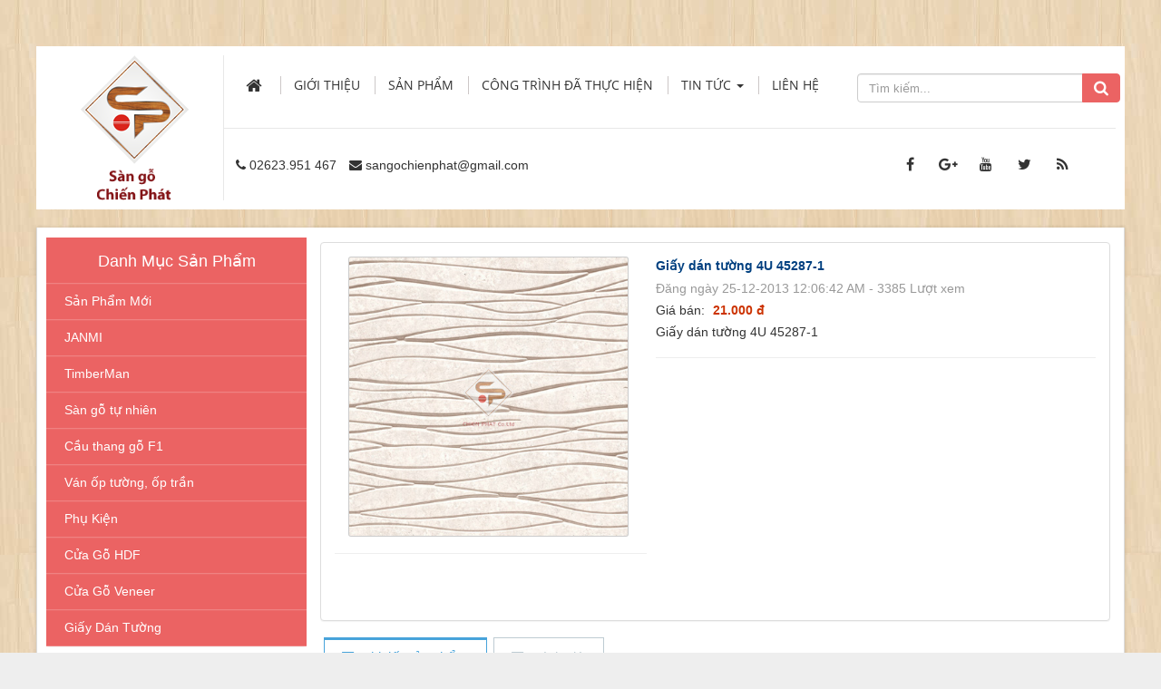

--- FILE ---
content_type: text/html; charset=utf-8
request_url: https://sangodaklak.com/Giay-dan-tuong-4U/Giay-dan-tuong-4U-45287-1.html
body_size: 9141
content:
<!DOCTYPE html>
	<html lang="vi" xmlns="http://www.w3.org/1999/xhtml" prefix="og: http://ogp.me/ns#">
	<head>
<title>Giấy dán tường 4U 45287-1</title>
<meta name="description" content="Giấy dán tường 4U 45287-1">
<meta name="author" content="Sàn Gỗ Chiến Phát | Sàn Gỗ Buôn Ma Thuột - Đắk Lắk">
<meta name="copyright" content="Sàn Gỗ Chiến Phát | Sàn Gỗ Buôn Ma Thuột - Đắk Lắk [sangochienphat@gmail.com]">
<meta name="robots" content="index, archive, follow, noodp">
<meta name="googlebot" content="index,archive,follow,noodp">
<meta name="msnbot" content="all,index,follow">
<meta name="generator" content="NukeViet v4.0">
<meta name="viewport" content="width=device-width, initial-scale=1">
<meta http-equiv="Content-Type" content="text/html; charset=utf-8">
<meta property="og:title" content="Giấy dán tường 4U 45287-1">
<meta property="og:type" content="website">
<meta property="og:description" content="Giấy dán tường 4U 45287-1">
<meta property="og:site_name" content="Sàn Gỗ Chiến Phát | Sàn Gỗ Buôn Ma Thuột - Đắk Lắk">
<meta property="og:image" content="https://sangodaklak.com/uploads/shops/2013_12/45287-1.jpg">
<meta property="og:url" content="https://sangochienphat.vn/Giay-dan-tuong-4U/Giay-dan-tuong-4U-45287-1.html">
<link rel="shortcut icon" href="/favicon.ico">
<link rel="canonical" href="https://sangochienphat.vn/Giay-dan-tuong-4U/Giay-dan-tuong-4U-45287-1.html">
<link rel="preload" as="script" href="/assets/js/jquery/jquery.min.js?t=39">
<link rel="preload" as="script" href="/assets/js/language/vi.js?t=39">
<link rel="preload" as="script" href="/assets/js/global.js?t=39">
<link rel="preload" as="script" href="/themes/default/js/shops.js?t=39">
<link rel="preload" as="script" href="/themes/default/js/main.js?t=39">
<link rel="preload" as="script" href="/assets/js/jquery/jquery.metisMenu.js?t=39">
<link rel="preload" as="script" href="/themes/default/js/bootstrap.min.js?t=39">
<link rel="StyleSheet" href="/assets/css/font-awesome.min.css?t=39">
<link rel="StyleSheet" href="/themes/default/css/bootstrap.min.css?t=39">
<link rel="StyleSheet" href="/themes/default/css/style.css?t=39">
<link rel="StyleSheet" href="/themes/default/css/custom.css?t=39">
<link rel="StyleSheet" href="/themes/default/css/style.responsive.css?t=39">
<link rel="StyleSheet" href="/themes/default/css/shops.css?t=39">
<link rel="stylesheet" type="text/css"	href="/themes/default/css/jquery.metisMenu.css?t=39" />
<link rel="stylesheet" type="text/css" media="screen" href="/themes/default/css/support.css?t=39" />
	</head>
	<body>

	<noscript>
		<div class="alert alert-danger">Trình duyệt của bạn đã tắt chức năng hỗ trợ JavaScript.<br />Website chỉ làm việc khi bạn bật nó trở lại.<br />Để tham khảo cách bật JavaScript, hãy click chuột <a href="http://wiki.nukeviet.vn/support:browser:enable_javascript">vào đây</a>!</div>
	</noscript>
    <div class="body-bg">
	<div class="wraper">
		<header>
			<div class="container">
				<div id="header" class="row">
				    <div class="logo col-xs-18 col-sm-5 col-md-4">
                                                <a title="Sàn Gỗ Chiến Phát | Sàn Gỗ Buôn Ma Thuột - Đắk Lắk" href="/"><img src="/assets/images/logo.png" width="120" height="120" alt="Sàn Gỗ Chiến Phát | Sàn Gỗ Buôn Ma Thuột - Đắk Lắk" /></a>
                        <a title="Sàn Gỗ Chiến Phát | Sàn Gỗ Buôn Ma Thuột - Đắk Lắk" href="/"><img src="/themes/default/images/slogan1.png" /></a>
                                                <h1>Sàn Gỗ Chiến Phát | Sàn Gỗ Buôn Ma Thuột - Đắk Lắk</h1>
                        <h2>Công Ty TNHH Một Thành Viên Chiến Phát hoạt động trong lĩnh vực trang trí nội ngoại thất. Nhiệm vụ&#x3A; thiết kế, sản xuất, phân phối và thi công chuyên Gỗ Ván Sàn.</h2>
                    </div>
                    <div class="col-xs-6 col-sm-19 col-md-20 main_menu">
                        <nav class="second-nav" id="menusite">
                            <div class="container">
                                <div class="row">
                                    <div class="pc">
                                    <div class="navbar navbar-default navbar-static-top" role="navigation">
    <div id="menu-site-default">
        <ul class="nav navbar-nav">
            <li><a class="home" title="Trang nhất" href="/"><em class="fa fa-lg fa-home">&nbsp;</em><span class="visible-xs-inline-block"> Trang nhất</span></a></li>
                        <li  role="presentation"><a class="dropdown-toggle"  href="/about/" role="button" aria-expanded="false" title="Giới thiệu">  Giới thiệu</a> </li>
            <li  role="presentation"><a class="dropdown-toggle"  href="/" role="button" aria-expanded="false" title="Sản phẩm">  Sản phẩm</a> </li>
            <li  role="presentation"><a class="dropdown-toggle"  href="/photos/" role="button" aria-expanded="false" title="Công trình đã thực hiện">  Công trình đã thực hiện</a> </li>
            <li  class="dropdown" role="presentation"><a class="dropdown-toggle"  href="/news/" role="button" aria-expanded="false" title="Tin Tức">  Tin Tức <strong class="caret">&nbsp;</strong>
                </a>  <ul class="dropdown-menu">
        <li
        >  <a href="/news/Tin-san-go/" title="Tin sàn gỗ">Tin sàn gỗ</a> 
    </li>
    <li
        >  <a href="/news/Tu-Lieu/" title="Tư Liệu">Tư Liệu</a> 
    </li>
</ul> </li>
            <li  role="presentation"><a class="dropdown-toggle"  href="/page/thong-tin-lien-he.html" role="button" aria-expanded="false" title="Liên hệ">  Liên hệ</a> </li>
        </ul>
    </div>
</div>
                                    </div>
                                    <div id="mySidenav" class="sidenav">
                                        <a href="javascript:void(0)" class="closebtn" onclick="closeNav()">&times;</a>
                                    <div class="navbar navbar-default navbar-static-top" role="navigation">
    <div id="menu-site-default">
        <ul class="nav navbar-nav">
            <li><a class="home" title="Trang nhất" href="/"><em class="fa fa-lg fa-home">&nbsp;</em><span class="visible-xs-inline-block"> Trang nhất</span></a></li>
                        <li  role="presentation"><a class="dropdown-toggle"  href="/about/" role="button" aria-expanded="false" title="Giới thiệu">  Giới thiệu</a> </li>
            <li  role="presentation"><a class="dropdown-toggle"  href="/" role="button" aria-expanded="false" title="Sản phẩm">  Sản phẩm</a> </li>
            <li  role="presentation"><a class="dropdown-toggle"  href="/photos/" role="button" aria-expanded="false" title="Công trình đã thực hiện">  Công trình đã thực hiện</a> </li>
            <li  class="dropdown" role="presentation"><a class="dropdown-toggle"  href="/news/" role="button" aria-expanded="false" title="Tin Tức">  Tin Tức <strong class="caret">&nbsp;</strong>
                </a>  <ul class="dropdown-menu">
        <li
        >  <a href="/news/Tin-san-go/" title="Tin sàn gỗ">Tin sàn gỗ</a> 
    </li>
    <li
        >  <a href="/news/Tu-Lieu/" title="Tư Liệu">Tư Liệu</a> 
    </li>
</ul> </li>
            <li  role="presentation"><a class="dropdown-toggle"  href="/page/thong-tin-lien-he.html" role="button" aria-expanded="false" title="Liên hệ">  Liên hệ</a> </li>
        </ul>
    </div>
</div>
                                    </div>
                                    <span class="open-nav navbar-toggle" style="font-size:30px;cursor:pointer" onclick="openNav()"><span class="sr-only">&nbsp;</span> <span class="icon-bar bar1">&nbsp;</span> <span class="icon-bar bar2">&nbsp;</span> <span class="icon-bar bar3">&nbsp;</span></span>
                                </div>
                            </div>
                        </nav>
                    </div>
                    <div class="headerSearch col-xs-12 col-sm-6 col-md-6">
                                <div class="input-group">
                                    <input type="text" class="form-control" maxlength="60" placeholder="Tìm kiếm..."><span class="input-group-btn"><button type="button" class="btn btn-info" data-url="/seek/?q=" data-minlength="3" data-click="y"><em class="fa fa-search fa-lg"></em></button></span>
                                </div>
                            </div>
                    <div class="info_company col-xs-24 col-sm-17 col-md-19">
                        <nav class="header-nav">
                            <div class="container">
                                <div class="social-icons">
                                <span class="visible-xs-inline-block"><a title="Chúng tôi trên mạng xã hội" class="pointer button" data-toggle="tip" data-target="#socialList" data-click="y"><em class="fa fa-share-alt fa-lg"></em><span class="hidden">Chúng tôi trên mạng xã hội</span></a></span>
<div id="socialList" class="content">
<h3 class="visible-xs-inline-block">Chúng tôi trên mạng xã hội</h3>
<ul class="socialList">
		<li><a href="http://www.facebook.com/sangochienphatdaklak/" target="_blank"><i class="fa fa-facebook">&nbsp;</i></a></li>
		<li><a href="https://www.google.com/" target="_blank"><i class="fa fa-google-plus">&nbsp;</i></a></li>
		<li><a href="https://www.youtube.com/" target="_blank"><i class="fa fa-youtube">&nbsp;</i></a></li>
		<li><a href="https://twitter.com/" target="_blank"><i class="fa fa-twitter">&nbsp;</i></a></li>
		<li><a href="/feeds/"><i class="fa fa-rss">&nbsp;</i></a></li>
</ul>
</div>
                                </div>
                                <div class="contactDefault">
                                <span class="visible-xs-inline-block"><a title="Thông tin liên hệ" class="pointer button" data-toggle="tip" data-target="#contactList" data-click="y"><em class="icon-old-phone icon-lg"></em><span class="hidden">Thông tin liên hệ</span></a></span>
<div id="contactList" class="content">
<h3 class="visible-xs-inline-block">Thông tin liên hệ</h3>
<ul class="contactList">
<li><em class="fa fa-phone"></em>&nbsp;<a href="tel:+842623951467">02623.951 467</a></li>
<li><em class="fa fa-envelope"></em>&nbsp;<a href="/contact/Showroom-1/">sangochienphat@gmail.com</a></li>
</ul>
</div>
                                </div>
                                <div id="tip" data-content="">
                                    <div class="bg"></div>
                                </div>
                            </div>
                        </nav>
                    </div>
				</div>
			</div>
		</header>
		<section>
			<div class="container" id="body">
<div class="row">
<div class="col-xs-24 col-md-6 col-sm-6">
</div>
<div class="col-xs-24 col-md-18 col-sm-18">
</div>
</div>
<div class="clear"></div>
<div class="row">
    <div class="col-sm-18 col-md-18 col-sm-push-6 col-md-push-6">
        <div id="fb-root"></div>
<div itemscope itemtype="http://schema.org/Product" style="display: none">
	<span itemprop="name">Giấy dán tường 4U 45287-1</span>
	<img itemprop="image" src="https://sangodaklak.com/uploads/shops/2013_12/45287-1.jpg" alt="Giấy dán tường 4U 45287-1" />
	<span itemprop="description">Giấy dán tường 4U 45287-1</span>
	<span itemprop="mpn"></span>
	<span itemprop="offers" itemscope itemtype="http://schema.org/Offer"> <span itemprop="category">Giấy dán tường 4U</span>  <span itemprop="price">21.000</span> <span itemprop="priceCurrency">đ</span>  <span itemprop="availability">Số lượng: 1 Tấm</span> </span>
</div>

<div id="detail">
	<div class="panel panel-default">
		<div class="panel-body">
			<div class="row">
				<div class="col-xs-24 col-sm-10 text-center">
					<a href="" data-src="/uploads/shops/2013_12/45287-1.jpg" data-width="425" class="open_modal" title="Giấy dán tường 4U 45287-1"><img src="/uploads/shops/2013_12/45287-1.jpg" alt="" width="90%" class="img-thumbnail" id="imageproduct"></a>
					<br />
										<hr />
					<ul style="padding: 0; margin-top: 5px;">
						<li class="pull-left">
							<div class="fb-like" data-href="https://sangodaklak.com/Giay-dan-tuong-4U/Giay-dan-tuong-4U-45287-1.html" data-width="The pixel width of the plugin" data-height="The pixel height of the plugin" data-colorscheme="light" data-layout="button_count" data-action="like" data-show-faces="true" data-send="false" data-share="true">
								&nbsp;
							</div>
						</li>
						<li class="pull-left">
							<div class="g-plusone" data-size="medium"></div>
						</li>
					</ul>
				</div>

				<div class="col-xs-24 col-sm-14">
					<ul class="product_info">
						<li>
							<h2>Giấy dán tường 4U 45287-1</h2>
						</li>
						<li class="text-muted">
							Đăng ngày 25-12-2013 12:06:42 AM - 3385 Lượt xem
						</li>
												<li>
							<p>
								Giá bán:
																<span class="money">21.000 đ</span>
							</p>
						</li>
												<li>
							<p class="text-justify">
								Giấy dán tường 4U 45287-1
							</p>
						</li>
					</ul>
					<hr />
					<div class="clearfix"></div>
				</div>
			</div>
		</div>
	</div>

					<div role="tabpanel" class="tabs">
			<ul class="nav nav-tabs" role="tablist">
								<li role="presentation" class="active">
					<a href="#content_detail-1" aria-controls="content_detail-1" role="tab" data-toggle="tab">
												<em class="fa fa-bars">&nbsp;</em>
						<span>Chi tiết sản phẩm</span>
					</a>
				</li>
				<li role="presentation" >
					<a href="#content_rate-2" aria-controls="content_rate-2" role="tab" data-toggle="tab">
												<em class="fa fa-bars">&nbsp;</em>
						<span>Đánh giá</span>
					</a>
				</li>
			</ul>

			<div class="tab-content">
								<div role="tabpanel" class="tab-pane fade active in" id="content_detail-1">
					Giấy dán tường 4U 45287-1
				</div>
				<div role="tabpanel" class="tab-pane fade " id="content_rate-2">
					<div class="panel panel-default">
	<div class="panel-body">
		<div class="row form-review">
			<div class="col-xs-24 col-sm-11 border border-right">
				<form id="review_form">
					<div class="form-group">
						<input type="text" class="form-control" name="sender" value="" placeholder="Họ tên">
					</div>
					<div class="form-group">
						<div class="rate-ex2-cnt">
							<div id="1" class="rate-btn-1 rate-btn"></div>
							<div id="2" class="rate-btn-2 rate-btn"></div>
							<div id="3" class="rate-btn-3 rate-btn"></div>
							<div id="4" class="rate-btn-4 rate-btn"></div>
							<div id="5" class="rate-btn-5 rate-btn"></div>
						</div>
					</div>
					<div class="form-group">
						<textarea name="comment" class="form-control" placeholder="Nhận xét"></textarea>
					</div>
										<div class="form-group">
						<input type="text" maxlength="6" value="" id="fcode_iavim" name="fcode" class="form-control pull-left" style="width: 40%" placeholder="Mã xác nhận" />
						<div class="pull-left" style="margin-top: 5px">
							&nbsp;&nbsp;<img height="22" src="/index.php?scaptcha=captcha" alt="" class="captchaImg" />
							&nbsp;<em class="fa fa-pointer fa-refresh fa-lg" onclick="change_captcha('#fcode_iavim');">&nbsp;</em>
						</div>
						<div class="clear"></div>
					</div>
					<div class="form-group">
						<input type="submit" class="btn btn-primary" value="Đánh giá" />
					</div>
				</form>
			</div>
			<div class="col-xs-24 col-sm-13 border">
				<div id="rate_list">
					<p class="text-center">
						<em class="fa fa-spinner fa-spin fa-3x">&nbsp;</em>
					</p>
				</div>
			</div>
		</div>
	</div>
</div>
				</div>
			</div>
		</div>
				<div class="panel panel-sanpham">
			<div class="panel-heading">
				<div class="linkproduct_title">
					Sản phẩm cùng loại
				</div>
			</div>
			<div class="panel-body">
				<div id="products" class="clearfix">
        <div class="col-xs-12 col-sm-12 col-md-8 product_content1">
        <div  class="product_items">
            <div style="height: 150px">
                <a href="/Giay-dan-tuong-4U/Giay-dan-tuong-4U-45323-1.html" title="Giấy dán tường 4U 45323-1"><img src="/uploads/shops/2013_12/45323-1.jpg" alt="Giấy dán tường 4U 45323-1" class="img-thumbnail" style="max-width:150px; max-height: 150px;"></a>
            </div>
            <div class="info_pro">
            </div>
            <div class="caption text-center">
                <h3><a href="/Giay-dan-tuong-4U/Giay-dan-tuong-4U-45323-1.html" title="Giấy dán tường 4U 45323-1">Giấy dán tường 4U 45323-1</a></h3>
                                <p class="price">Giá bán: <span class="money">Liên hệ</span></p>
                <div class="clearfix">
                    <a href="/Giay-dan-tuong-4U/Giay-dan-tuong-4U-45323-1.html" title="Giấy dán tường 4U 45323-1" data-content="Chi tiết" class="pa_hidden" data-rel="tooltip" data-original-title=""><button type="button" class=" btn btn-custom"><i class="fa fa-exchange"></i></button></a>
                                        <a href="javascript:void(0)" title="Giấy dán tường 4U 45323-1" data-content="Yêu thích" data-rel="tooltip" data-original-title=""><button type="button" onclick="wishlist(323, this)" class="btn btn-custom "><i class="fa fa-heartbeat"></i></button></button></a>
                </div>
            </div>
        </div>
    </div>
    <div class="col-xs-12 col-sm-12 col-md-8 product_content1">
        <div  class="product_items">
            <div style="height: 150px">
                <a href="/Giay-dan-tuong-4U/Giay-dan-tuong-4U-45323-2.html" title="Giấy dán tường 4U 45323-2"><img src="/uploads/shops/2013_12/45323-2.jpg" alt="Giấy dán tường 4U 45323-2" class="img-thumbnail" style="max-width:150px; max-height: 150px;"></a>
            </div>
            <div class="info_pro">
            </div>
            <div class="caption text-center">
                <h3><a href="/Giay-dan-tuong-4U/Giay-dan-tuong-4U-45323-2.html" title="Giấy dán tường 4U 45323-2">Giấy dán tường 4U 45323-2</a></h3>
                                <p class="price">Giá bán: <span class="money">Liên hệ</span></p>
                <div class="clearfix">
                    <a href="/Giay-dan-tuong-4U/Giay-dan-tuong-4U-45323-2.html" title="Giấy dán tường 4U 45323-2" data-content="Chi tiết" class="pa_hidden" data-rel="tooltip" data-original-title=""><button type="button" class=" btn btn-custom"><i class="fa fa-exchange"></i></button></a>
                                        <a href="javascript:void(0)" title="Giấy dán tường 4U 45323-2" data-content="Yêu thích" data-rel="tooltip" data-original-title=""><button type="button" onclick="wishlist(322, this)" class="btn btn-custom "><i class="fa fa-heartbeat"></i></button></button></a>
                </div>
            </div>
        </div>
    </div>
    <div class="col-xs-12 col-sm-12 col-md-8 product_content1">
        <div  class="product_items">
            <div style="height: 150px">
                <a href="/Giay-dan-tuong-4U/Giay-dan-tuong-4U-45323-3.html" title="Giấy dán tường 4U 45323-3"><img src="/uploads/shops/2013_12/45323-3.jpg" alt="Giấy dán tường 4U 45323-3" class="img-thumbnail" style="max-width:150px; max-height: 150px;"></a>
            </div>
            <div class="info_pro">
            </div>
            <div class="caption text-center">
                <h3><a href="/Giay-dan-tuong-4U/Giay-dan-tuong-4U-45323-3.html" title="Giấy dán tường 4U 45323-3">Giấy dán tường 4U 45323-3</a></h3>
                                <p class="price">Giá bán: <span class="money">Liên hệ</span></p>
                <div class="clearfix">
                    <a href="/Giay-dan-tuong-4U/Giay-dan-tuong-4U-45323-3.html" title="Giấy dán tường 4U 45323-3" data-content="Chi tiết" class="pa_hidden" data-rel="tooltip" data-original-title=""><button type="button" class=" btn btn-custom"><i class="fa fa-exchange"></i></button></a>
                                        <a href="javascript:void(0)" title="Giấy dán tường 4U 45323-3" data-content="Yêu thích" data-rel="tooltip" data-original-title=""><button type="button" onclick="wishlist(321, this)" class="btn btn-custom "><i class="fa fa-heartbeat"></i></button></button></a>
                </div>
            </div>
        </div>
    </div>
    <div class="col-xs-12 col-sm-12 col-md-8 product_content1">
        <div  class="product_items">
            <div style="height: 150px">
                <a href="/Giay-dan-tuong-4U/Giay-dan-tuong-4U-45325-1.html" title="Giấy dán tường 4U 45325-1"><img src="/uploads/shops/2013_12/45325-1.jpg" alt="Giấy dán tường 4U 45325-1" class="img-thumbnail" style="max-width:150px; max-height: 150px;"></a>
            </div>
            <div class="info_pro">
            </div>
            <div class="caption text-center">
                <h3><a href="/Giay-dan-tuong-4U/Giay-dan-tuong-4U-45325-1.html" title="Giấy dán tường 4U 45325-1">Giấy dán tường 4U 45325-1</a></h3>
                                <p class="price">Giá bán: <span class="money">Liên hệ</span></p>
                <div class="clearfix">
                    <a href="/Giay-dan-tuong-4U/Giay-dan-tuong-4U-45325-1.html" title="Giấy dán tường 4U 45325-1" data-content="Chi tiết" class="pa_hidden" data-rel="tooltip" data-original-title=""><button type="button" class=" btn btn-custom"><i class="fa fa-exchange"></i></button></a>
                                        <a href="javascript:void(0)" title="Giấy dán tường 4U 45325-1" data-content="Yêu thích" data-rel="tooltip" data-original-title=""><button type="button" onclick="wishlist(320, this)" class="btn btn-custom "><i class="fa fa-heartbeat"></i></button></button></a>
                </div>
            </div>
        </div>
    </div>
    <div class="col-xs-12 col-sm-12 col-md-8 product_content1">
        <div  class="product_items">
            <div style="height: 150px">
                <a href="/Giay-dan-tuong-4U/Giay-dan-tuong-4U-45325-2.html" title="Giấy dán tường 4U 45325-2"><img src="/uploads/shops/2013_12/45325-2.jpg" alt="Giấy dán tường 4U 45325-2" class="img-thumbnail" style="max-width:150px; max-height: 150px;"></a>
            </div>
            <div class="info_pro">
            </div>
            <div class="caption text-center">
                <h3><a href="/Giay-dan-tuong-4U/Giay-dan-tuong-4U-45325-2.html" title="Giấy dán tường 4U 45325-2">Giấy dán tường 4U 45325-2</a></h3>
                                <p class="price">Giá bán: <span class="money">Liên hệ</span></p>
                <div class="clearfix">
                    <a href="/Giay-dan-tuong-4U/Giay-dan-tuong-4U-45325-2.html" title="Giấy dán tường 4U 45325-2" data-content="Chi tiết" class="pa_hidden" data-rel="tooltip" data-original-title=""><button type="button" class=" btn btn-custom"><i class="fa fa-exchange"></i></button></a>
                                        <a href="javascript:void(0)" title="Giấy dán tường 4U 45325-2" data-content="Yêu thích" data-rel="tooltip" data-original-title=""><button type="button" onclick="wishlist(319, this)" class="btn btn-custom "><i class="fa fa-heartbeat"></i></button></button></a>
                </div>
            </div>
        </div>
    </div>
    <div class="col-xs-12 col-sm-12 col-md-8 product_content1">
        <div  class="product_items">
            <div style="height: 150px">
                <a href="/Giay-dan-tuong-4U/Giay-dan-tuong-4U-45326-1.html" title="Giấy dán tường 4U 45326-1"><img src="/uploads/shops/2013_12/45326-1.jpg" alt="Giấy dán tường 4U 45326-1" class="img-thumbnail" style="max-width:150px; max-height: 150px;"></a>
            </div>
            <div class="info_pro">
            </div>
            <div class="caption text-center">
                <h3><a href="/Giay-dan-tuong-4U/Giay-dan-tuong-4U-45326-1.html" title="Giấy dán tường 4U 45326-1">Giấy dán tường 4U 45326-1</a></h3>
                                <p class="price">Giá bán: <span class="money">Liên hệ</span></p>
                <div class="clearfix">
                    <a href="/Giay-dan-tuong-4U/Giay-dan-tuong-4U-45326-1.html" title="Giấy dán tường 4U 45326-1" data-content="Chi tiết" class="pa_hidden" data-rel="tooltip" data-original-title=""><button type="button" class=" btn btn-custom"><i class="fa fa-exchange"></i></button></a>
                                        <a href="javascript:void(0)" title="Giấy dán tường 4U 45326-1" data-content="Yêu thích" data-rel="tooltip" data-original-title=""><button type="button" onclick="wishlist(318, this)" class="btn btn-custom "><i class="fa fa-heartbeat"></i></button></button></a>
                </div>
            </div>
        </div>
    </div>
</div>

<div class="modal fade" id="idmodals" tabindex="-1" role="dialog" aria-labelledby="myModalLabel" aria-hidden="true">
	<div class="modal-dialog">
		<div class="modal-content">
			<div class="modal-header">
				<button type="button" class="close" data-dismiss="modal" aria-hidden="true">&times;</button>
				<h4 class="modal-title">Đặt hàng</h4>
			</div>
			<div class="modal-body">
				<em class="fa fa-spinner fa-spin">&nbsp;</em>
			</div>
		</div>
	</div>
</div>
<div class="msgshow" id="msgshow">&nbsp;</div>

			</div>
		</div>
</div>

<div class="modal fade" id="idmodals" tabindex="-1" role="dialog" aria-labelledby="myModalLabel" aria-hidden="true">
	<div class="modal-dialog">
		<div class="modal-content">
			<div class="modal-header">
				<button type="button" class="close" data-dismiss="modal" aria-hidden="true">&times;</button>
				&nbsp;
			</div>
			<div class="modal-body">
				<p class="text-center"><em class="fa fa-spinner fa-spin fa-3x">&nbsp;</em></p>
			</div>
		</div>
	</div>
</div>

<div class="msgshow" id="msgshow"></div>
    </div>
	<div class="col-sm-6 col-md-6 col-sm-pull-18 col-md-pull-18">
<div class="panel-danhmuc">
	<div class="panel-danhmuc">
		Danh Mục Sản Phẩm
	</div>
	<div class="panel-body">
<div class="clearfix panel metismenu">
    <aside class="sidebar">
        <nav class="sidebar-nav">
            <ul id="menu_38">
                <li>
<a title="Sản Phẩm Mới" href="/San-Pham-Moi/">Sản Phẩm Mới</a>
</li>
<li>
<a title="JANMI" href="/JANMI/">JANMI</a>
<span class="fa arrow expand"></span><ul>
<li>
<a title="JANMI 8&#42;193&#42;1283mm" href="/JANMI-8-193-1283mm/">JANMI 8*193*1283mm</a>
</li>
<li>
<a title="JANMI 12&#42;115&#42;1283mm" href="/JANMI-12-115-1283mm/">JANMI 12*115*1283mm</a>
</li>
<li>
<a title="JANMI 12&#42;193&#42;1283mm" href="/JANMI-12-193-1283mm/">JANMI 12*193*1283mm</a>
</li>
</ul>
</li>
<li>
<a title="TimberMan" href="/timberman/">TimberMan</a>
<span class="fa arrow expand"></span><ul>
<li>
<a title="Sàn gỗ ngoài trời" href="/San-go-ngoai-troi/">Sàn gỗ ngoài trời</a>
</li>
<li>
<a title="Gỗ nhựa ngoài trời" href="/Go-nhua-ngoai-troi/">Gỗ nhựa ngoài trời</a>
</li>
<li>
<a title="Ốp trần - Ốp tường ngoài trời" href="/op-tran-op-tuong/">Ốp trần - Ốp tường ngoài...</a>
</li>
<li>
<a title="Chậu hoa - Thùng rác" href="/Chau-hoa-Thung-rac/">Chậu hoa - Thùng rác</a>
</li>
</ul>
</li>
<li>
<a title="Sàn gỗ tự nhiên" href="/San-go-tu-nhien/">Sàn gỗ tự nhiên</a>
</li>
<li>
<a title="Cầu thang gỗ F1" href="/Cau-thang-go-F1/">Cầu thang gỗ F1</a>
</li>
<li>
<a title="Ván ốp tường, ốp trần" href="/Van-op-tuong-op-tran/">Ván ốp tường, ốp trần</a>
</li>
<li>
<a title="Phụ Kiện" href="/Phu-Kien/">Phụ Kiện</a>
<span class="fa arrow expand"></span><ul>
<li>
<a title="Phào chân tường" href="/Phao-chan-tuong/">Phào chân tường</a>
</li>
<li>
<a title="Nẹp nối và kết thúc" href="/Nep-noi-va-ket-thuc/">Nẹp nối và kết thúc</a>
</li>
<li>
<a title="Xốp lót sàn" href="/Xop-lot-san/">Xốp lót sàn</a>
</li>
</ul>
</li>
<li>
<a title="Cửa Gỗ HDF" href="/Cua-Go-HDF/">Cửa Gỗ HDF</a>
<span class="fa arrow expand"></span><ul>
<li>
<a title="1 Panel" href="/1-Panel/">1 Panel</a>
</li>
<li>
<a title="2 Panel" href="/2-Panel/">2 Panel</a>
</li>
<li>
<a title="4 Panel" href="/4-Panel/">4 Panel</a>
</li>
<li>
<a title="6 Panel" href="/6-Panel/">6 Panel</a>
</li>
<li>
<a title="Các Panel thông dụng" href="/Cac-Panel-thong-dung/">Các Panel thông dụng</a>
</li>
</ul>
</li>
<li>
<a title="Cửa Gỗ Veneer" href="/Cua-Go-Veneer/">Cửa Gỗ Veneer</a>
<span class="fa arrow expand"></span><ul>
<li>
<a title="ASH" href="/ASH/">ASH</a>
</li>
<li>
<a title="OAK" href="/OAK/">OAK</a>
</li>
<li>
<a title="ROSEWOOD" href="/ROSEWOOD/">ROSEWOOD</a>
</li>
<li>
<a title="SAPELE" href="/SAPELE/">SAPELE</a>
</li>
<li>
<a title="TEAK" href="/TEAK/">TEAK</a>
</li>
<li>
<a title="WALNUT" href="/WALNUT/">WALNUT</a>
</li>
<li>
<a title="Các Panel thông dụng" href="/Cua-Go-Veneer-Cac-Panel-thong-dung/">Các Panel thông dụng</a>
</li>
</ul>
</li>
<li>
<a title="Giấy Dán Tường" href="/Giay-Dan-Tuong/">Giấy Dán Tường</a>
<span class="fa arrow expand"></span><ul>
<li>
<a title="Giấy dán tường 4U" href="/Giay-dan-tuong-4U/">Giấy dán tường 4U</a>
</li>
</ul>
</li>

            </ul>
        </nav>
    </aside>
</div>
	</div>
</div>

<div class="panel panel-sanpham">
	<div class="panel-heading">
		<div class="linkproduct_title">
		Thương Hiệu
		</div>
	</div>
	<div class="panel-body" style="padding: 15px;">
		<div class="nv-block-banners">
        <img alt="JANMI" src="/uploads/banners/san-go-chiu-nuoc_1.jpg" width="208" height="258" />
</div><div class="nv-block-banners">
        <img alt="Awood" src="/uploads/banners/catalogue-awood_1.jpg" width="208" height="279" />
</div>
	</div>
</div>

<div class="panel panel-sanpham">
	<div class="panel-heading">
		<div class="linkproduct_title">
		Thống kê
		</div>
	</div>
	<div class="panel-body" style="padding: 15px;">
		<ul class="counter list-none display-table">
	<li><span><em class="fa fa-bolt fa-lg fa-horizon"></em>Đang truy cập</span><span>42</span></li>
    <li><span><em class="fa fa-filter fa-lg fa-horizon margin-top-lg"></em>Hôm nay</span><span class="margin-top-lg">16,792</span></li>
	<li><span><em class="fa fa-calendar-o fa-lg fa-horizon"></em>Tháng hiện tại</span><span>232,993</span></li>
	<li><span><em class="fa fa-bars fa-lg fa-horizon"></em>Tổng lượt truy cập</span><span>46,532,184</span></li>
</ul>

	</div>
</div>

<div class="panel panel-sanpham">
	<div class="panel-heading">
		<div class="linkproduct_title">
		<a href="/sangochienphat/news/groups/Tin-moi-nhat/">Tin mới nhất</a>
		</div>
	</div>
	<div class="panel-body" style="padding: 15px;">
		<ul class="block_groups">
		<li class="clearfix">
				<a href="/news/Tin-san-go/5-ly-do-nen-chon-san-go-janmi-127.html" title="5 LÝ DO NÊN CHỌN SÀN GỖ JANMI"  ><img src="/assets/news/2022/287288164_4412415555527530_7790870118379941845_n.png" alt="5 LÝ DO NÊN CHỌN SÀN GỖ JANMI" width="70" class="img-thumbnail pull-left"/></a>
		<a title="5 LÝ DO NÊN CHỌN SÀN GỖ JANMI" class="show" href="/news/Tin-san-go/5-ly-do-nen-chon-san-go-janmi-127.html"  data-content="" data-img="/assets/news/2022/287288164_4412415555527530_7790870118379941845_n.png" data-rel="block_tooltip">5 LÝ DO NÊN CHỌN SÀN GỖ JANMI</a>
		<div class="text-muted" style="margin-top: 5px;">
			<i class="fa fa-clock-o" aria-hidden="true"></i>&nbsp;16/06/2022
		</div>
	</li>
	<li class="clearfix">
				<a href="/news/Tin-san-go/san-go-janmi-cua-malaysia-sieu-chiu-nuoc-124.html" title="Sàn gỗ Janmi của Malaysia siêu chịu nước"  ><img src="/assets/news/2022/277573011_4223113264457761_7940319950332218784_n.jpg" alt="Sàn gỗ Janmi của Malaysia siêu chịu nước" width="70" class="img-thumbnail pull-left"/></a>
		<a title="Sàn gỗ Janmi của Malaysia siêu chịu nước" class="show" href="/news/Tin-san-go/san-go-janmi-cua-malaysia-sieu-chiu-nuoc-124.html"  data-content="" data-img="/assets/news/2022/277573011_4223113264457761_7940319950332218784_n.jpg" data-rel="block_tooltip">Sàn gỗ Janmi của Malaysia siêu...</a>
		<div class="text-muted" style="margin-top: 5px;">
			<i class="fa fa-clock-o" aria-hidden="true"></i>&nbsp;09/04/2022
		</div>
	</li>
	<li class="clearfix">
				<a href="/news/Tin-san-go/cont-hang-janmi-cua-malaysia-123.html" title="Cont hàng JANMI của Malaysia"  ><img src="/assets/news/2022/96c02ea127dbe985b0ca.jpg" alt="Cont hàng JANMI của Malaysia" width="70" class="img-thumbnail pull-left"/></a>
		<a title="Cont hàng JANMI của Malaysia" class="show" href="/news/Tin-san-go/cont-hang-janmi-cua-malaysia-123.html"  data-content="" data-img="/assets/news/2022/96c02ea127dbe985b0ca.jpg" data-rel="block_tooltip">Cont hàng JANMI của Malaysia</a>
		<div class="text-muted" style="margin-top: 5px;">
			<i class="fa fa-clock-o" aria-hidden="true"></i>&nbsp;03/04/2022
		</div>
	</li>
	<li class="clearfix">
				<a href="/news/Tin-san-go/album-tam-op-nta-101.html" title="ALBUM TẤM ỐP NTA"  ><img src="/assets/news/2021/z2709748196962_850dfa006b1ee3c21c9f8f642739b82e.jpg" alt="ALBUM TẤM ỐP NTA" width="70" class="img-thumbnail pull-left"/></a>
		<a title="ALBUM TẤM ỐP NTA" class="show" href="/news/Tin-san-go/album-tam-op-nta-101.html"  data-content="" data-img="/assets/news/2021/z2709748196962_850dfa006b1ee3c21c9f8f642739b82e.jpg" data-rel="block_tooltip">ALBUM TẤM ỐP NTA</a>
		<div class="text-muted" style="margin-top: 5px;">
			<i class="fa fa-clock-o" aria-hidden="true"></i>&nbsp;06/09/2021
		</div>
	</li>
	<li class="clearfix">
				<a href="/news/Tin-san-go/album-lam-song-nta-100.html" title="ALBUM LAM SÓNG NTA"  ><img src="/assets/news/2021/z2709745361795_aff55bb0394ca0f85be970d9c26555b2.jpg" alt="ALBUM LAM SÓNG NTA" width="70" class="img-thumbnail pull-left"/></a>
		<a title="ALBUM LAM SÓNG NTA" class="show" href="/news/Tin-san-go/album-lam-song-nta-100.html"  data-content="" data-img="/assets/news/2021/z2709745361795_aff55bb0394ca0f85be970d9c26555b2.jpg" data-rel="block_tooltip">ALBUM LAM SÓNG NTA</a>
		<div class="text-muted" style="margin-top: 5px;">
			<i class="fa fa-clock-o" aria-hidden="true"></i>&nbsp;06/09/2021
		</div>
	</li>
</ul>

	</div>
</div>

	</div>
</div>
<div class="row">
</div>
                </div>
            </section>
        </div>
        <footer id="footer">
            <div class="wraper">
                <div class="container">
                    <div class="row">
                        <div class="col-xs-24 col-sm-24 col-md-11">
                            <div class="panel-body">
    <h3>Sàn gỗ Chiến Phát</h3>
    <section><ul class="company_info" itemscope itemtype="http://schema.org/LocalBusiness">
    <li class="hide hidden">
        <span itemprop="image">https://sangodaklak.com/assets/images/logo.png</span>
        <span itemprop="priceRange">N/A</span>
    </li>
    <li><a><em class="fa fa-map-marker"></em><span>Showroom1: <span itemprop="address" itemscope itemtype="http://schema.org/PostalAddress"><span itemprop="addressLocality" class="company-address">26 Trần Khánh Dư, Tân Lợi, TP. Buôn Ma Thuột, Đắk Lắk</span></span></span></a></li>
    <li><a><em class="fa fa-map-marker"></em><span>Showroom2: <span itemprop="address" itemscope itemtype="http://schema.org/PostalAddress"><span itemprop="addressLocality" class="company-address1">157 Phan Bội Châu, Thống Nhất, TP. Buôn Ma Thuột, Đắk Lắk</span></span></span></a></li>
    <li><em class="fa fa-phone"></em><span>Điện thoại: <a href="tel:+842623951467"><span itemprop="telephone">02623.951 467</span></a>&nbsp; <span itemprop="telephone">-</span>&nbsp; <a href="tel:+842623970066"><span itemprop="telephone">02623 970066</span></a></span></li>
    <li><em class="fa fa-envelope"></em><span>Email: <a href="mailto:sangochienphat@gmail.com"><span itemprop="email">sangochienphat@gmail.com</span></a></span></li>
    <li><em class="fa fa-globe"></em><span>Website: <a href="http://sangochienphat.com" target="_blank"><span itemprop="url">http://sangochienphat.com</span></a>&nbsp; <a href="http://sangochienphat.vn" target="_blank"><span itemprop="url">http://sangochienphat.vn</span></a>&nbsp; <a href="http://sangodaklak.com" target="_blank"><span itemprop="url">http://sangodaklak.com</span></a></span></li>
</ul>

</section>
</div>

                        </div>
                        <div class="col-xs-24 col-sm-24 col-md-6">
                            <div class="panel-body">
    <h3>Hỗ trợ khách hàng</h3>
    <section><ul style="list-style: circle; padding-left: 20px">
		<li>
		<a href="/page/mien-phi-tu-van-24-7.html" title="Miễn phí tư vấn 24&#x002F;7">Miễn phí tư vấn 24/7</a>
	</li>
	<li>
		<a href="/page/chinh-sach-bao-hanh.html" title="Chính sách bảo hành">Chính sách bảo hành</a>
	</li>
	<li>
		<a href="/page/ho-tro-thanh-toan.html" title="Hướng dẫn thanh toán">Hướng dẫn thanh toán</a>
	</li>
	<li>
		<a href="/page/thong-tin-lien-he.html" title="Thông tin liên hệ">Thông tin liên hệ</a>
	</li>
</ul></section>
</div>

                        </div>
                        <div class="col-xs-24 col-sm-24 col-md-7">
                            <div class="panel-body">
    <h3>Hỗ trợ</h3>
    <section><div id="support_content1">
<ul>
		<li class="media support">
		<a class="pull-left support_left" href="tel:0913421100"><img src="/uploads/support/support_man-512_150_150.png" alt="Mr.Chiến"></a>
		<div class="support_bg"><div class="support_arrow"></div>
		<div class="clearfix">
			<a href="tel:0913421100"><i class="pull-left fa fa-user">&nbsp;</i>Mr.Chiến</a><br>
			<a href="tel:0913421100"class="phone"><i title="Mr.Chiến" class="fa fa-phone">&nbsp;</i>0913.42.11.00</a><br>
			<a href="mailto:sangochienphat@gmail.com"  class="phone"><i title="sangochienphat@gmail.com" class="fa fa-envelope">&nbsp;</i>Gửi email</a>

			</div>
		</div>
	</li>
</ul>

</div>

</section>
</div>

                        </div>
                    </div>
                </div>
            </div>
        </footer>
        <nav class="footerNav2">
            <div class="wraper">
                <div class="container">
                    <div class="copy"> Thiết kế Website: <a href="http://tocdoviet.com/">Tốc Độ Việt</a></div>
                    <div class="bttop">
                        <a class="pointer"><em class="fa fa-eject fa-lg"></em></a>
                    </div>
                </div>
            </div>
        </nav>
    </div>
    <!-- SiteModal Required!!! -->
    <div id="sitemodal" class="modal fade" role="dialog">
        <div class="modal-dialog">
            <div class="modal-content">
                <div class="modal-body">
                    <em class="fa fa-spinner fa-spin">&nbsp;</em>
                </div>
                <button type="button" class="close" data-dismiss="modal"><span class="fa fa-times"></span></button>
            </div>
        </div>
    </div>
        <div id="timeoutsess" class="chromeframe">
            Bạn đã không sử dụng Site, <a onclick="timeoutsesscancel();" href="#">Bấm vào đây để duy trì trạng thái đăng nhập</a>. Thời gian chờ: <span id="secField"> 60 </span> giây
        </div>
        <div id="openidResult" class="nv-alert" style="display:none"></div>
        <div id="openidBt" data-result="" data-redirect=""></div>
<div id="run_cronjobs" style="visibility:hidden;display:none;"><img alt="" src="/index.php?second=cronjobs&amp;p=w8i9FVs4" width="1" height="1" /></div>
<script src="/assets/js/jquery/jquery.min.js?t=39"></script>
<script>var nv_base_siteurl="/",nv_lang_data="vi",nv_lang_interface="vi",nv_name_variable="nv",nv_fc_variable="op",nv_lang_variable="language",nv_module_name="shops",nv_func_name="detail",nv_is_user=0, nv_my_ofs=-5,nv_my_abbr="EST",nv_cookie_prefix="nv4",nv_check_pass_mstime=1738000,nv_area_admin=0,nv_safemode=0,theme_responsive=1,nv_is_recaptcha=1,nv_recaptcha_sitekey="6Lc4iJwUAAAAAEMQgDHKuDapr9LFzZKuv106Lu9Y",nv_recaptcha_type="image",nv_recaptcha_elements=[];</script>
<script src="/assets/js/language/vi.js?t=39"></script>
<script src="/assets/js/global.js?t=39"></script>
<script src="/themes/default/js/shops.js?t=39"></script>
<script src="/themes/default/js/main.js?t=39"></script>
<script type="text/javascript" data-show="after">
    $(function() {
        checkWidthMenu();
        $(window).resize(checkWidthMenu);
    });
</script>
<script type="text/javascript" data-show="after">
    $(function() {
        checkWidthMenu();
        $(window).resize(checkWidthMenu);
    });
</script>
<script>

                        function openNav() {
                          $("#mySidenav").css("width", "100%");
                          $( ".open-nav" ).addClass( "change" );
                        }

                        function closeNav() {
                          $("#mySidenav").css("width", "0");
                          $( ".open-nav" ).removeClass( "change" );
                        }
                    </script>
<script type="text/javascript" data-show="after">
	( function(d, s, id) {
			var js, fjs = d.getElementsByTagName(s)[0];
			if (d.getElementById(id))
				return;
			js = d.createElement(s);
			js.id = id;
			js.src = "//connect.facebook.net/vi_VN/all.js#xfbml=1&appId=";
			fjs.parentNode.insertBefore(js, fjs);
		}(document, 'script', 'facebook-jssdk'));
</script>
<script type="text/javascript" data-show="after">
						window.___gcfg = {
							lang : nv_lang_data
						};
						(function() {
							var po = document.createElement('script');
							po.type = 'text/javascript';
							po.async = true;
							po.src = 'https://apis.google.com/js/plusone.js';
							var s = document.getElementsByTagName('script')[0];
							s.parentNode.insertBefore(po, s);
						})();
					</script>
<script type="text/javascript" data-show="after">
	$("#rate_list").load('/index.php?language=vi&nv=shops&op=review&id=217&1&showdata=1');
	var rating = 0;
	$('.rate-btn').hover(function() {
		$('.rate-btn').removeClass('rate-btn-hover');
		rating = $(this).attr('id');
		for (var i = rating; i >= 0; i--) {
			$('.rate-btn-' + i).addClass('rate-btn-hover');
		};
	});

	$('#review_form').submit(function() {
		var sender = $(this).find('input[name="sender"]').val();
		var comment = $(this).find('textarea[name="comment"]').val();
		var fcode = $(this).find('input[name="fcode"]').val();
		$.ajax({
			type : "POST",
			url : '/index.php?language=vi&nv=shops&op=review&id=217&1' + '&nocache=' + new Date().getTime(),
			data : 'sender=' + sender + '&rating=' + rating + '&comment=' + comment + '&fcode=' + fcode,
			success : function(data) {
				var s = data.split('_');
				if (s[0] == 'OK') {
					$('#review_form input[name="sender"], #review_form input[name="fcode"], #review_form textarea').val('');
					$('.rate-btn').removeClass('rate-btn-hover');
					$("#rate_list").load('/index.php?language=vi&nv=shops&op=review&id=217&1&showdata=1');
				}
				alert(s[1]);
			}
		});
		return false;
	});
</script>
<script type="text/javascript" data-show="after">
	$(function() {
		$('#click_print').click(function(event) {
			var href = $(this).attr("href");
			event.preventDefault();
			nv_open_browse(href, '', 640, 500, 'resizable=no,scrollbars=yes,toolbar=no,location=no,status=no');
			return false;
		});
	});
</script>
<script type="text/javascript" data-show="after">
	$('.open_modal').click(function(e){
		e.preventDefault();
 		$('#idmodals .modal-body').html( '<img src="' + $(this).data('src') + '" alt="" class="img-responsive" />' );
 		$('#idmodals').modal('show');
	});
</script>
<script type="text/javascript">
	var detail_error_group = 'Vui lòng chọn';
	function check_quantity( _this ){
		$('input[name="'+_this.attr('name')+'"]').parent().css('border-color', '#ccc');
		if( _this.is(':checked') )
		{
		    _this.parent().css('border-color', 'blue');
		}
		$('#group_error').css( 'display', 'none' );
	}
</script>
<script type="text/javascript" src="/assets/js/jquery/jquery.metisMenu.js?t=39"></script>
<script type="text/javascript">
$(function () {
    $('#menu_38').metisMenu({
        toggle: true
    });
});

    $('#menu_38 li').hover(
            function(){ $(this).addClass('active') },
            function(){ $(this).removeClass('active') },
    )
    $('#menu_38 li').hover(
           function(){ $('#menu_38 .active .collapse').addClass('in') },
           function(){ $('#menu_38 li .collapse').removeClass('in') },
    )
</script>
<script src="/themes/default/js/bootstrap.min.js?t=39"></script>
</body>
</html>

--- FILE ---
content_type: text/html; charset=utf-8
request_url: https://accounts.google.com/o/oauth2/postmessageRelay?parent=https%3A%2F%2Fsangodaklak.com&jsh=m%3B%2F_%2Fscs%2Fabc-static%2F_%2Fjs%2Fk%3Dgapi.lb.en.2kN9-TZiXrM.O%2Fd%3D1%2Frs%3DAHpOoo_B4hu0FeWRuWHfxnZ3V0WubwN7Qw%2Fm%3D__features__
body_size: 164
content:
<!DOCTYPE html><html><head><title></title><meta http-equiv="content-type" content="text/html; charset=utf-8"><meta http-equiv="X-UA-Compatible" content="IE=edge"><meta name="viewport" content="width=device-width, initial-scale=1, minimum-scale=1, maximum-scale=1, user-scalable=0"><script src='https://ssl.gstatic.com/accounts/o/2580342461-postmessagerelay.js' nonce="MjIO9QH7okVDXkMZhotTqg"></script></head><body><script type="text/javascript" src="https://apis.google.com/js/rpc:shindig_random.js?onload=init" nonce="MjIO9QH7okVDXkMZhotTqg"></script></body></html>